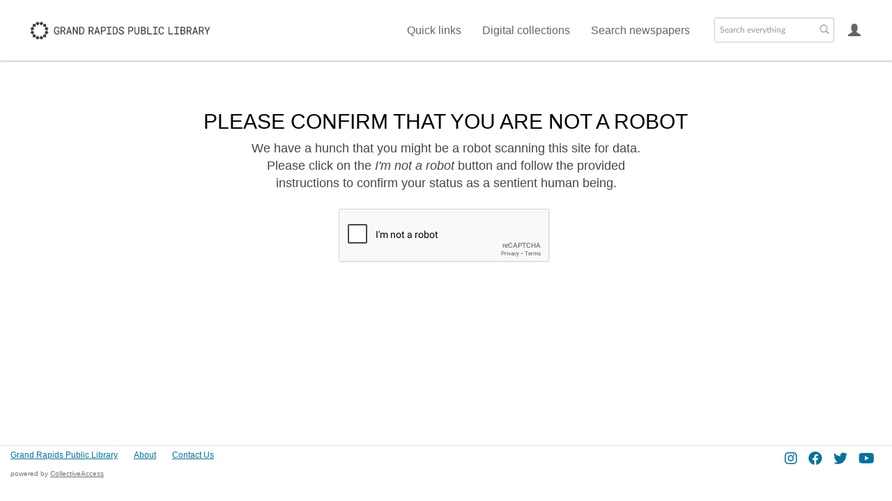

--- FILE ---
content_type: text/html; charset=utf-8
request_url: https://www.google.com/recaptcha/api2/anchor?ar=1&k=6LcWAMApAAAAAPOnOnxWDhy8Y7bbsRJoD1gVvL5D&co=aHR0cHM6Ly9kaWdpdGFsLmdycGwub3JnOjQ0Mw..&hl=en&v=TkacYOdEJbdB_JjX802TMer9&size=normal&anchor-ms=20000&execute-ms=15000&cb=g5pb59d4ih1m
body_size: 46963
content:
<!DOCTYPE HTML><html dir="ltr" lang="en"><head><meta http-equiv="Content-Type" content="text/html; charset=UTF-8">
<meta http-equiv="X-UA-Compatible" content="IE=edge">
<title>reCAPTCHA</title>
<style type="text/css">
/* cyrillic-ext */
@font-face {
  font-family: 'Roboto';
  font-style: normal;
  font-weight: 400;
  src: url(//fonts.gstatic.com/s/roboto/v18/KFOmCnqEu92Fr1Mu72xKKTU1Kvnz.woff2) format('woff2');
  unicode-range: U+0460-052F, U+1C80-1C8A, U+20B4, U+2DE0-2DFF, U+A640-A69F, U+FE2E-FE2F;
}
/* cyrillic */
@font-face {
  font-family: 'Roboto';
  font-style: normal;
  font-weight: 400;
  src: url(//fonts.gstatic.com/s/roboto/v18/KFOmCnqEu92Fr1Mu5mxKKTU1Kvnz.woff2) format('woff2');
  unicode-range: U+0301, U+0400-045F, U+0490-0491, U+04B0-04B1, U+2116;
}
/* greek-ext */
@font-face {
  font-family: 'Roboto';
  font-style: normal;
  font-weight: 400;
  src: url(//fonts.gstatic.com/s/roboto/v18/KFOmCnqEu92Fr1Mu7mxKKTU1Kvnz.woff2) format('woff2');
  unicode-range: U+1F00-1FFF;
}
/* greek */
@font-face {
  font-family: 'Roboto';
  font-style: normal;
  font-weight: 400;
  src: url(//fonts.gstatic.com/s/roboto/v18/KFOmCnqEu92Fr1Mu4WxKKTU1Kvnz.woff2) format('woff2');
  unicode-range: U+0370-0377, U+037A-037F, U+0384-038A, U+038C, U+038E-03A1, U+03A3-03FF;
}
/* vietnamese */
@font-face {
  font-family: 'Roboto';
  font-style: normal;
  font-weight: 400;
  src: url(//fonts.gstatic.com/s/roboto/v18/KFOmCnqEu92Fr1Mu7WxKKTU1Kvnz.woff2) format('woff2');
  unicode-range: U+0102-0103, U+0110-0111, U+0128-0129, U+0168-0169, U+01A0-01A1, U+01AF-01B0, U+0300-0301, U+0303-0304, U+0308-0309, U+0323, U+0329, U+1EA0-1EF9, U+20AB;
}
/* latin-ext */
@font-face {
  font-family: 'Roboto';
  font-style: normal;
  font-weight: 400;
  src: url(//fonts.gstatic.com/s/roboto/v18/KFOmCnqEu92Fr1Mu7GxKKTU1Kvnz.woff2) format('woff2');
  unicode-range: U+0100-02BA, U+02BD-02C5, U+02C7-02CC, U+02CE-02D7, U+02DD-02FF, U+0304, U+0308, U+0329, U+1D00-1DBF, U+1E00-1E9F, U+1EF2-1EFF, U+2020, U+20A0-20AB, U+20AD-20C0, U+2113, U+2C60-2C7F, U+A720-A7FF;
}
/* latin */
@font-face {
  font-family: 'Roboto';
  font-style: normal;
  font-weight: 400;
  src: url(//fonts.gstatic.com/s/roboto/v18/KFOmCnqEu92Fr1Mu4mxKKTU1Kg.woff2) format('woff2');
  unicode-range: U+0000-00FF, U+0131, U+0152-0153, U+02BB-02BC, U+02C6, U+02DA, U+02DC, U+0304, U+0308, U+0329, U+2000-206F, U+20AC, U+2122, U+2191, U+2193, U+2212, U+2215, U+FEFF, U+FFFD;
}
/* cyrillic-ext */
@font-face {
  font-family: 'Roboto';
  font-style: normal;
  font-weight: 500;
  src: url(//fonts.gstatic.com/s/roboto/v18/KFOlCnqEu92Fr1MmEU9fCRc4AMP6lbBP.woff2) format('woff2');
  unicode-range: U+0460-052F, U+1C80-1C8A, U+20B4, U+2DE0-2DFF, U+A640-A69F, U+FE2E-FE2F;
}
/* cyrillic */
@font-face {
  font-family: 'Roboto';
  font-style: normal;
  font-weight: 500;
  src: url(//fonts.gstatic.com/s/roboto/v18/KFOlCnqEu92Fr1MmEU9fABc4AMP6lbBP.woff2) format('woff2');
  unicode-range: U+0301, U+0400-045F, U+0490-0491, U+04B0-04B1, U+2116;
}
/* greek-ext */
@font-face {
  font-family: 'Roboto';
  font-style: normal;
  font-weight: 500;
  src: url(//fonts.gstatic.com/s/roboto/v18/KFOlCnqEu92Fr1MmEU9fCBc4AMP6lbBP.woff2) format('woff2');
  unicode-range: U+1F00-1FFF;
}
/* greek */
@font-face {
  font-family: 'Roboto';
  font-style: normal;
  font-weight: 500;
  src: url(//fonts.gstatic.com/s/roboto/v18/KFOlCnqEu92Fr1MmEU9fBxc4AMP6lbBP.woff2) format('woff2');
  unicode-range: U+0370-0377, U+037A-037F, U+0384-038A, U+038C, U+038E-03A1, U+03A3-03FF;
}
/* vietnamese */
@font-face {
  font-family: 'Roboto';
  font-style: normal;
  font-weight: 500;
  src: url(//fonts.gstatic.com/s/roboto/v18/KFOlCnqEu92Fr1MmEU9fCxc4AMP6lbBP.woff2) format('woff2');
  unicode-range: U+0102-0103, U+0110-0111, U+0128-0129, U+0168-0169, U+01A0-01A1, U+01AF-01B0, U+0300-0301, U+0303-0304, U+0308-0309, U+0323, U+0329, U+1EA0-1EF9, U+20AB;
}
/* latin-ext */
@font-face {
  font-family: 'Roboto';
  font-style: normal;
  font-weight: 500;
  src: url(//fonts.gstatic.com/s/roboto/v18/KFOlCnqEu92Fr1MmEU9fChc4AMP6lbBP.woff2) format('woff2');
  unicode-range: U+0100-02BA, U+02BD-02C5, U+02C7-02CC, U+02CE-02D7, U+02DD-02FF, U+0304, U+0308, U+0329, U+1D00-1DBF, U+1E00-1E9F, U+1EF2-1EFF, U+2020, U+20A0-20AB, U+20AD-20C0, U+2113, U+2C60-2C7F, U+A720-A7FF;
}
/* latin */
@font-face {
  font-family: 'Roboto';
  font-style: normal;
  font-weight: 500;
  src: url(//fonts.gstatic.com/s/roboto/v18/KFOlCnqEu92Fr1MmEU9fBBc4AMP6lQ.woff2) format('woff2');
  unicode-range: U+0000-00FF, U+0131, U+0152-0153, U+02BB-02BC, U+02C6, U+02DA, U+02DC, U+0304, U+0308, U+0329, U+2000-206F, U+20AC, U+2122, U+2191, U+2193, U+2212, U+2215, U+FEFF, U+FFFD;
}
/* cyrillic-ext */
@font-face {
  font-family: 'Roboto';
  font-style: normal;
  font-weight: 900;
  src: url(//fonts.gstatic.com/s/roboto/v18/KFOlCnqEu92Fr1MmYUtfCRc4AMP6lbBP.woff2) format('woff2');
  unicode-range: U+0460-052F, U+1C80-1C8A, U+20B4, U+2DE0-2DFF, U+A640-A69F, U+FE2E-FE2F;
}
/* cyrillic */
@font-face {
  font-family: 'Roboto';
  font-style: normal;
  font-weight: 900;
  src: url(//fonts.gstatic.com/s/roboto/v18/KFOlCnqEu92Fr1MmYUtfABc4AMP6lbBP.woff2) format('woff2');
  unicode-range: U+0301, U+0400-045F, U+0490-0491, U+04B0-04B1, U+2116;
}
/* greek-ext */
@font-face {
  font-family: 'Roboto';
  font-style: normal;
  font-weight: 900;
  src: url(//fonts.gstatic.com/s/roboto/v18/KFOlCnqEu92Fr1MmYUtfCBc4AMP6lbBP.woff2) format('woff2');
  unicode-range: U+1F00-1FFF;
}
/* greek */
@font-face {
  font-family: 'Roboto';
  font-style: normal;
  font-weight: 900;
  src: url(//fonts.gstatic.com/s/roboto/v18/KFOlCnqEu92Fr1MmYUtfBxc4AMP6lbBP.woff2) format('woff2');
  unicode-range: U+0370-0377, U+037A-037F, U+0384-038A, U+038C, U+038E-03A1, U+03A3-03FF;
}
/* vietnamese */
@font-face {
  font-family: 'Roboto';
  font-style: normal;
  font-weight: 900;
  src: url(//fonts.gstatic.com/s/roboto/v18/KFOlCnqEu92Fr1MmYUtfCxc4AMP6lbBP.woff2) format('woff2');
  unicode-range: U+0102-0103, U+0110-0111, U+0128-0129, U+0168-0169, U+01A0-01A1, U+01AF-01B0, U+0300-0301, U+0303-0304, U+0308-0309, U+0323, U+0329, U+1EA0-1EF9, U+20AB;
}
/* latin-ext */
@font-face {
  font-family: 'Roboto';
  font-style: normal;
  font-weight: 900;
  src: url(//fonts.gstatic.com/s/roboto/v18/KFOlCnqEu92Fr1MmYUtfChc4AMP6lbBP.woff2) format('woff2');
  unicode-range: U+0100-02BA, U+02BD-02C5, U+02C7-02CC, U+02CE-02D7, U+02DD-02FF, U+0304, U+0308, U+0329, U+1D00-1DBF, U+1E00-1E9F, U+1EF2-1EFF, U+2020, U+20A0-20AB, U+20AD-20C0, U+2113, U+2C60-2C7F, U+A720-A7FF;
}
/* latin */
@font-face {
  font-family: 'Roboto';
  font-style: normal;
  font-weight: 900;
  src: url(//fonts.gstatic.com/s/roboto/v18/KFOlCnqEu92Fr1MmYUtfBBc4AMP6lQ.woff2) format('woff2');
  unicode-range: U+0000-00FF, U+0131, U+0152-0153, U+02BB-02BC, U+02C6, U+02DA, U+02DC, U+0304, U+0308, U+0329, U+2000-206F, U+20AC, U+2122, U+2191, U+2193, U+2212, U+2215, U+FEFF, U+FFFD;
}

</style>
<link rel="stylesheet" type="text/css" href="https://www.gstatic.com/recaptcha/releases/TkacYOdEJbdB_JjX802TMer9/styles__ltr.css">
<script nonce="DsoVQq3nhMLroaxIV7pOeA" type="text/javascript">window['__recaptcha_api'] = 'https://www.google.com/recaptcha/api2/';</script>
<script type="text/javascript" src="https://www.gstatic.com/recaptcha/releases/TkacYOdEJbdB_JjX802TMer9/recaptcha__en.js" nonce="DsoVQq3nhMLroaxIV7pOeA">
      
    </script></head>
<body><div id="rc-anchor-alert" class="rc-anchor-alert"></div>
<input type="hidden" id="recaptcha-token" value="[base64]">
<script type="text/javascript" nonce="DsoVQq3nhMLroaxIV7pOeA">
      recaptcha.anchor.Main.init("[\x22ainput\x22,[\x22bgdata\x22,\x22\x22,\[base64]/[base64]/[base64]/[base64]/[base64]/[base64]/YVtXKytdPVU6KFU8MjA0OD9hW1crK109VT4+NnwxOTI6KChVJjY0NTEyKT09NTUyOTYmJmIrMTxSLmxlbmd0aCYmKFIuY2hhckNvZGVBdChiKzEpJjY0NTEyKT09NTYzMjA/[base64]/[base64]/Ui5EW1ddLmNvbmNhdChiKTpSLkRbV109U3UoYixSKTtlbHNle2lmKFIuRmUmJlchPTIxMilyZXR1cm47Vz09NjZ8fFc9PTI0Nnx8Vz09MzQ5fHxXPT0zNzJ8fFc9PTQ0MHx8Vz09MTE5fHxXPT0yMjZ8fFc9PTUxMXx8Vz09MzkzfHxXPT0yNTE/[base64]/[base64]/[base64]/[base64]/[base64]\x22,\[base64]\\u003d\\u003d\x22,\x22D8OWwo3DjMOfwrTCmnbCtsKnejYcwrnDqGVaLMOqwopjwpvCo8O8w6tiw5dhwr/ChVRDTx/[base64]/CmsKGw6pBwpbDkibDqsOLV8O1KcOQJk1obmg1w64pYnbCgMKvXEsyw5TDo19rWMO9TGXDlhzDmWkzKsOSLzLDksO4wojCgnkzwp3DnwR/[base64]/DvsKXw5jDr8K1w4lNwoHCtcOFbcOWKsO+w6t2wrM5woI2EGXDtMOKd8Ogw7MWw71iwqY9NSV5w7paw6NAGcONCnlAwqjDu8OOw4jDocK1TTjDviXDlDHDg1PCmMKbJsOQAzXDi8OKNMKrw65yIRrDnVLDhiPCtQIXwr7CrDk/wp/Ct8KOwp5gwrp9CU3DsMKawpAIAnwnW8K4wrvDmsK6OMOFIMKzwoAwFMOrw5PDuMKbJgR5w67Crj1DeBNgw6vCv8ObDMOjRwfClFtfwpJSNnPCn8Oiw59EQSBNNMO4woodXsKbMsKIwqZ4w4RVXjnCnlp/wpLCtcK5Fko/w7YFwr8uRMKHw63CinnDuMOAZ8Oqwr3CqAd6DQnDk8Omwr/[base64]/dB3Cr8Kgwo8Dwp4GZ8OrGcKjKDZXDMOdwqhCwp1bw57CvcOdccOKCHLDlMO3NcKxwoXCvSRZw5LDoVLCqT/Cv8Oww6vDjMONwp83w4kjFQE5wp8/dDtnwqfDsMObCMKLw5vChcKQw58GAMKMDjh6w5svLcK8w58gw4VMV8Kkw6ZWw4gZworChsOYGw3Dlh/ChcOaw4XCgm1oJsOcw6/DvBcVCHjDkVENw6AwIMOvw6lGZn/[base64]/[base64]/[base64]/w5bDqcKvw63DlC9LQWTCscOfXB4OecK1ASnCm3nCmMOBaXbCixQfY3jCoTrCssO5woLDgMKHBGjCjyo1wr3DuSs0wofCksKDwoRNwozDsAtWcSnDgsOTw4FOOsOAwoTDkVDDisO8UjrCvmNXwo/ClMK9wp0fwpAyIcK/IEVpfMKnwokrXMOnZMOzwoDCocOBw4zDkDpgA8KlasKVdR/CjEZBwqsYwqA9bMOJwp7CuQLChUJ6Z8K8Y8Kbwo4tF3YvCg86c8KxwqXCtgvDv8KCwrnCmCYtNw0aYy5Rw5Ahw6LCnlJZwoTDgxbCgHbDi8OsLMOBPsKxwot8ZQ/[base64]/[base64]/DisKPwpvDlyJSN3dac8KtBXrDosKsw5BcWsKmP0BTOsOiScKEwqluBkQZdsOOZljDvAXCisKmwpjClsOzPsOGwrA2w5XDgsK0MSfCisKIesORXTxKSMO+EmnDsxgBw7HDlS3DlFnCiyDDlBrDkGM4wpjDiBnDv8OSPWExK8KawqZcw7QNw5vDgD8VwqR7CcKPdy/Ds8K+N8O9TEXCqWzDvU8uRDwBH8KfaMOmw7BDw5lzQ8K4wp7Cj2NcHQnDjMOnw5NlIsKRESXDh8KKwqvCjcKww6wYwrNlGElPEATCmhrCgz3DvizCq8KHWsORb8O/Bn3DicO2awXDqSt0WmfCosKnFsOmwohRFVM+FcO+Y8KtwqErVcKcwqLDp0YxQQrCsxpTwrsSwq3CqE3DiTVWw4xRwpnDk3DCn8K4DcKmwo3CjgxswrHDtHZGV8KhI2Iowq4KwoEEw48AwrZobcKxLcOgVsOuTcOXLMOCw4HCrU/ConDCjMKYw4PDhcKTbmrDpjsuwrTDk8O4wpnCisOUEgJkwqoHwrrDrRosBsOdw6jDmRAzwrBew7FwacO2wr/[base64]/SMOFGhXCkAoaw4HCo8KKw4bDlsKKw4oSTcOAJmLDv8Oww6YYwrXDuRXDvMOkQ8ODBMKZXsKNRHxQw49DX8OHK3TDk8OBeAzCkWLDn206a8OZwrIuwrpJw4V0w7pmw41Ow5FHInwlwp1bw4JkaWzDsMKgI8KJW8KGEsOPYMKEfHrDlgU/w55gSQfCk8OBK2BOZsKVQCzChMO/R8Ouwq/DjMKLQg/Di8KSRDvCjcKiw7LCrMOEwrdlY8KRwrguIwbChnTCsEbCpMONe8KxIMOldEpEwq7CjANrwpbCuy5Qa8Ojw488H1kpwp/DscOFAsKzMAoycVLCjsOswotDw4DDqTXClXrDhF/[base64]/KsOuGsODw4Qbw7XCvMO/[base64]/wpnCm8K5wpPCqXYTwqUCwpJXHsO4wpXCkTvDlH/Co8OuAsKcwobCtsO7O8OgwqzCgcOJwowyw6MRcU3DsMKzSQ1YwrXCvMOjwqzDgcKqwqF3wqHDjMOYwrkBwr/Ct8OowpzCvsOsdg8oSCjCm8OhNsK6QQPDiS4eMHvCiQtrw57CsXHClMOLwp8HwpskZH5JVsKJw7wtCXtEworCp2s+w6bDgsOZKCB9wr5nw5TDtsOLAcOUw6XDjmkMw4vDgcOaKV/Cj8Oyw47CmjonC2xww5JVLMKUBRvCgXvCs8KoPcKsO8OOwp7DsQ7CtcOESsKJwrbDn8KWfsOgwpRjw5bDnAtcUMKgwqpQYgXCs3/CkMKzwqrDpsKnwqdCwpTCpHJHEcOvw7hywoRtw7N4w6rChMKoKsKPwrnDn8KgV30KZizDhmVvJ8KCw7oPWmY9JRvDoUnDs8OJw6QdM8KHw5YRZMO8w5DDqcKuc8KRwptMwq5bwq3CrGfCsA7DkcOcKcKSS8KrwpTDn2JDc1E9wo/[base64]/Cq8OCESTCig1/wp/DqsO7ccKXw6Bhw4zDu8ObBTxsE8Oew5vCqcO+QAo+WMO0wo5jw6DDgnXChMK5woBeVcKpWcO/GsK+w6zCvcO1bG5Rw5USw5gPwoLCq1/[base64]/wozDj0IpOsOgR8OtLgEGQ8K4wqTDnkVsTXbCkSVbR2YFJyXCvSbDlQvDlznCuMK6NcOBT8K2T8KIM8Orf1McLBNye8K2Emccw63Cs8OaY8KZwoBrw7U7w7/DmcOlwpowwp3DhGbDmMOSKcKmwr5THwsXHRzCuigmOxXDhiDCumkkwq9Cw53CoxQRTsOMOsOjXsK0w6/CkVNcNxzCiMONwrVvw6IBwr3CnMKFwoZGSQsKPMKxJ8K7wplHwp1YwoVaF8KOwo98wqh0wp9YwrjDkMOjesK8WCNAwp/Cr8KIBcK1fDrCiMK/w6HCqMKOw6cbUsKJw4nCpnvDpsOqw5nDgsOWHMOLwpXDqcK7LMKFwprCpMO7dsOYw6ozLcKTw4nCv8K1QcKBEsKqMHDDmV06wo12wqnCkcObEsKRwrbCql4Hw6HDocKHwpZ0Oy7CqsOzLsK9w6zCrCrCkx0dw4Zxw6YCwoxEPQXDl3MSwrjDtsK8ccKcHF7Dg8KuwqE/w5fDoCQZwrp7PxHClH3CgR1pwo8Dwpdfw4ddMCbClsKhwrA/ThZ6YngQfHJMbsOiUSkgw7pUw5HCicOywqJiMnF+w6kZZgJewpTCocOGeFfCqXVfEMKwY2ltc8OnwonDgsOswokoJsKtLVQSCMKkR8Kcw5k0fcOYeX/CicOewqHCl8OhZMKrawjCmMKYw7XDvGbDpMKIw4siw6FVwovDrMKpw6svAjAIGcKhw5MYw6HCligAwq4ifcO3w7AdwoQBOsOXccKww53DvMOcQMKMwqgpw57DkMKhIDVYLMKRBCrCi8K2wq11w4QPwrEjwrbCpMObSsKSw7jCn8K/[base64]/XE7DuMOCw5pQwoNrUsKww7PCq2nDmsO2w60DwoHCjlTDlhlgbD/CrnMlVsKuMcKwfcOARMOaOMORaFrDuMKoE8Odw7PDvMK2LsKGw4NMKy7CpX3DoQ7CqsOow40LMlHClBrCknhXw4kFw6xTw7EAaUZSwrsdC8OOw5t/woptJ3PCusOuw5/[base64]/[base64]/DsCPCm8OHw6HCuMOjcMOxa8OYwp9qbcKOEsODw5YPZiXDjzvChcOVw6vDqGAQOMKvw404TH4qW3kFw6jCtVvCimVzKErDqgHDncKQw7DChsOQw4DCljtYwqvClQLDt8O+w4PCvVlHw55uFMO6w7DCv1kSwpfDlMKUw7lAw4TDuW7DqA7Cqm/DhcKcwofDrC/Cl8KMQcO8Gz3CtcOLHsKEHn0LWMKCXcKWw7bDisKJKMKZwqXDvsO4WcKFw50gw6nDlsKSw6NVKmDCjMOdw5BQXsOhZnbDtsOyViXCqBEFdMOoBErDmh4KJcOVE8OrU8KLAnUGRE8Qw7/DqgEZwptKccOCwpDCuMKyw75Ew4w6wp7Cn8OmecKew6w1N1/Dj8OrfcKFwqsZwo1Fw6LDoMKzwqI9wr/Dj8Kmw4lEw6HDnMK3wrbCqsKzw6ZTNwDDosOKHMKmwp/Dgllgwp3DjlZnw4wqw7UlBsKew4Qlw7R3w5HCkCFAwo7DhsOQaXnDjzYPNxwFw7BIa8Klbg4Fw6EGw77DpMONF8KYBMOdSwPDgcKWRS3CgMKeJykdRsOmwo3Dv3/DkDZkIcKVRH/CucKIeTE6asO4w7zDnMOTIBNeworDgzvDhMKbwobDksOXw64/wqTClhkmwrB9wqptw6UfaSnCs8KxwrsowqUmKBxQw5ZeH8Oxw43DqyJgFcOFdcK7FsK8wrzDjMOVLMOlccKuw4jCpCjCqFHCvSTCn8K7wqfCisKwPF/[base64]/OAs1RB12XTd4EcOlYmzDujLDkmEhwp/DsXpdwph+wpnCqzjDowt4VkPDmMO6HnjDunQBwpzDohDCicOBcsKCKDxVw5vDsG/CvmRwwrfCr8OVA8ORLMOoworDh8ORaE9rGmnChcOKHxrDm8KfEcKEd8KybxnCohpVw5HDmC3Cu2bDpX46wqvDlsOewrbDqUBKYsKAw68FchlcwqBxwr47XsOzw4Enw4kuEHZZwr5UfMKaw4vDncOCwrQ/KcOMw6zDsMO1wpwYOzPChcKeTcK9TD/DkiEDwonDkD/CpABfwpLCisKBF8KOBXzCjcKGwqMnBsOAw4fDsCgUwokbNsOIU8Ogw5/[base64]/DsgLDjsO3w7R+Z1/CqVZoPUfCqcKJK0lzw77CmsO+UVZMcsKvVnfDlMKGWlbCrsKXw7R3DktcNsOuGMKLGBdKbGvDki/CjHshw6/DlcKTwoMYVhzCp05HCMK5woDCqBTCg2nCnsODXsKhwqgSNMKJKGpjw6x8X8OkKR5/wp7DvnIDQ2hAw4HDp009wqcNw6IBJHENTMKpw4Ziw4BJTMKsw4AZAMKTA8K7MQTDt8OsPQxMwrnCusOjcDI9Hi7Du8ODw6VlFxwdw5Y2woLDtsKgMcOYw6YqwprDgX/ClMKywqLDosKiUcOpU8Kgw7LDhMKlFcKzTMKPwrnDpwfDp3jCnhJVFyHDkcOcwrnCjCvCscOVwpRlw6vCilUtw7fDpxUdfsKncVrDtlnDnQHDnzjCicKKw585T8KJN8O7D8KNPMOfw4HCqsKWw5JIw7hmw5pBfmjCnnfCgsKJYcOvw5QLw6fDhV/DjsOGCjU2PMOvBMKzIU7Cl8OPKSIKNcO7wq1DEkrDimZIwp85fsKzPn8Ew4DDl1rDl8O7woZgDsOZwrTCii0Mw4daccO/BBrCr1XDgG82ZRnCkcOvw7zDjTgFZGIwCcKKwr0wwqZDw6LCtkY7PyPClxHDr8ONTi3DrsO0woUNw5ICwowow5pxQsK8N2RBYsK/wqLCr0dBw5HDtsOzw6IyN8OHe8O6w64tw77ClwfCrMOxw4XChcKBw4xww7HDi8OiXEJgwozCo8Kdw55vDMKWEnpBw7o6MWHDnsOPwpNtZsOqKS9/w5LDvkM5bjBKBsOVw6fDpFdYwr42ccKAfcOgwr3CnB7CqT7CqsK8XMOrRWrCicKOwr3CjHEgwrRIw6UjIMKLwrEeVErCiW4fDiRPT8KDwpvDtSZrDUUQwq7CicK3U8OSwojDvH/Di1/Cl8OLwoolXDRbw409GsK9AcOPw5DDt3gvcMKvwoNlRMOKworDjDrDhXLCj1orf8OWw4Auwp97wqx9NHfDpcOoElM+CcObeGY3wrwvFHTDi8KCwq8dd8OhwrUVwqDDq8KZw6g3w5XCqR/Cl8OTwpE0w5DDusKCwpBOwpEkX8KaZMKkSWMOwpHDrsOow4fDlknCmDAAwpPCkkEyK8KeInwuw7cvwpBMHT7Dj0V/w4xzwpPCi8K7wpjCtG1KC8Ovw7fCnMKaSsK8bMOfwrclwqjChsKXRcOLSMOHUsK0SCPCjTtCw5XDhsKMw53CmwnCrcO4wrxpEHbCu2hPw41ufwjCrA7DnMOSAHNJU8K2F8KFwqjDpF9mw7nCki3DjyPDiMOcwqMVcljCvcOuQBR/wogdwrgqw5HCnMKtbChYwqTCiMKOw7g/[base64]/[base64]/DosO/w4rCo3LCvcKNHMKkwr7Cl8KuXSXDrcKbwr/ClhzDrlo8w4jDlCc5w5sYbRPDkMOEwofDnxTCl1XDgMONwrB/w6tJwrQwwppdwrjDlSgcNsOnVMK/w7zCkC1ew6Rfwq94csO3wrDDjQHCgcKfQsOmI8KMwpjDt3LDrQ9Jwq/CmsOPw4IOwqd3w4TCtsO4RjvDrxV+JEzCjxXCjjjCtTJqFhLCrMKHNRF7wqrCiEDDoMOxKMKxCHFRVsOpfsK5woTCk0rCjcK5NsO/w6LCp8KPw7F3JVnCjMKEw7FKw4zDnMOnDsKLX8K/wr/DrMKrwrQYZsOeYcKgdcOqw7wdwo5aRBt9ZSnDlMKQK3/CvcOCw45wwrbDp8O1SWXDhHZywrrCmAc8NX4kLcKiWMKUQm5bw5XDqHlLw4LCjjYFB8KddFTDuMOkwowGwpxUwo8jw67CqcKdwq/Dj0nCg1JNw79rQMOvHGrCucOBHcO3XEzDp1pBw43Cmj/Cj8O5w4XCiGVtID7CscKWw4hDcsKpwrkcw5vCrW3Chw87w4UHw6ItwoPDviRSw64OOcKgRBhIciDDgsOpTgPCvsObwpx9wqNLw5/[base64]/woPDm8K6w413wq8jFyJkw4UsDSzCsMKYwoMKwrTCvh0/[base64]/[base64]/[base64]/McOcbyvCuCHCk0ICW1AnYsObw5PDl8K1X8Kqw64tI8KxHsK/wpgpwoZLQMOew4QowqrCpEUwdWQawrPCmWHDusK2EWfCpcKIwpErwojDrSvCnhwZw6YYHcKZwpAnwpckBDXCkcKLw6sCw6XDujvCmSlCJlDCtcOuNQNxwpwCw7IpZxTDiE7DhsKfw4R/w4TDqxtgw5skwrRQGGbCp8KBw5okwqcJwpZ2w61Bw55CwqsASi8UwpzCgS3DvcKbw5zDihImEcKKworDh8O7E3lLGBTCkMOAOSnCosKoM8OewqzDugRgOcOmwos/[base64]/CusOQwo4ET0TChXzCgVDDhjsiw7V7wofDh8KIwpfCq8Oyw47CpHPDnMKrE03DusODK8KdwpojHsKKc8OQw5Avw6g9dRbDl07DrGskccKvF2PDgjzCu3ciVzV3wqcpw4tLwpE/w4LDpmfDvMKJw6UDUMKmD2DCpCknwq/DlMOadGl7TsO9BcOoZ3HDksKpPTdxw7sRFMKgS8KEFFpnN8ONw63DomBowr98wpfDkSXCoxrCowYkXWnCjcOKwrfCicKFSETDg8O/ZVRqFl56wojCksKSO8OyED7CnMK3R1JcBywDw6FKQcKGwqPDgsKBwoU4AsONPkVLwp/CnSIEbMKXwpzCqG8Kdylaw5XDjsO7EsOLw6/DpFdjJMOFT3DCsgvConpZwrQsTsOoAcOTwrzCumTDoksyT8O8wq48M8OMw77DisOPwqhFJj4LwoLDtcKSeStHUzPCqT8cKcOgfcKBO39gw7/Doy/DksKKUcOlcMKXOsONSsK8JcOLwq5Sw5ZHIALDgiMXMiPDoirDpQIpwq8jCT1SWCEcMFTDrcKXQsKJN8K/w7fDlxrCjz7DmsOFwoHDu1JLw6vCgcOhw7klJcKZW8K/wrbCvhDDsA/DnykHZ8KqTF7DpBdRF8KZw58nw55CTcK1Zjcew5TCoDtqQiMdw5zDgMKSJSzCkcOewobDicOZw7QcGgRwwpLCpsOhw4RfIMKow5bDk8KCD8KLw5DCuMK0wovCgk08HsK0wp15w5pIJ8KrwqvCssKkFATCu8OnUw/CgMKARhrCm8Kwwo3ChjLDoAfCiMO2woVYw4PChMO6JUXDrjXCiVDDqcObwobDsz3DgmNRw6AQc8OYZMKhwrvDhRTCuxXCuA7CiQh9KnM1wpsgwp/ChSc4b8OTD8OkwpZUYTtRwrsxWiXDnRHDucKPwrjCkcKQwq4vwpRFw4wVXsOGwqYRwoLDmcKvw7k9w5fClcKaXsO5V8OFIsOEMHMHwrcFw7dfM8Obw4EOeAfChsKZNsKUbTbCq8K/w4/DoiHDrsKUw7QMw4kfwr4zwoXCjgEZfcKUT0MkCMKfw7JuFEYGwoTCjQrCiCcQw4rDmUvCrEnCuUlAw6cIwqbDoH9ZdT/DtkDCt8KPw51Zw6B1G8K8w6fDo13DmsKOwphBw6TCkMOVw4jCm3rDqMKKw78eUsOsRwXClsOjwppTbWV1w6YFRsOSwoPCqlLDqMOPw4HCviDCvcOcV1bDtWLCmG/CsxlOb8OKOMKPecOXDsK/[base64]/w6hrwoV8w4jCnRxvAMOEw6obB8OawpTDhTw+w4vDlW/[base64]/BwbDn8KxCkXDqcK1UkzDgxrDmcOQMw/CvCvDjsKBwqFec8OuBn17w59jwpDCpcKfw6ZuGShow6TDrMKqP8ORwrLDvcOww71lwpQVPRRrCS3DpMKUU0jDgcO1wojCp37ChyjDu8KfDcKnwpJQw7TCmCtuNzBVw4LClzHCm8Kyw4fDlTcXwpEqwqJcYMOrw5HDqcOPCsKzwpgkw4Rkw4AjbGVeFi/Cvl7DhUjDg8O3MMKxGCQow4tuOsOLfwxFw4zDiMK2YmLCi8KnGFNFZ8K7a8OZaW3DrHpLwpo0Ly/DjwASSkjCoMKdT8Oow5LDuAhyw7Ufw7cqwpPDny0twqTDuMOIw75fwqTCsMKHwrUlC8ObwqTDnGICXMKQb8OuWhI5w4RwbS/DhcKYasK/w4c1WsOXQ0TDjkDDt8KjwoHChMKNwph7OsK0cMKmwo7DlsKxw7Bhw4bDnxbCrcK5wqYsUzxTFzgywqTCj8KvasObVcKHARfCiQrCosKYwr1WwqYKXsKvTBVxwrrCkcKRXSt3VSDDlsKNBlnDiEZQYMO6BMKufwM4wo/Dj8Oewq/DvzcdQsOtw4/Ch8Kxw5cNw5xIw5hywrjDvsKUW8OmGMO8w78KwrNoAMK/dkkvw5XCvWcQw6PCmB8dwrPDjEPCvVQew57CgcO4w4d1aC3DpsOqwo8AKsO7YMK4w4g+NcOZAWUgcVHDrMKSRcO+IcO2NChvUMOlKMKnTFZVFyzDqsK0w4lgRsOlcVQPGmt0w7jCncOmWn/DlnfDtDfDmRPCssK1w5YJLMOQwpfCtDXCm8O2Fy7Donc0YQoJYsKhdcKgdCLDpQ9+w40CLQDDo8K/[base64]/DsD1YfXodw4hIworDlcKUwqPDmQ1pwrVBwq0QOFoHwo3Dk8OHAcOSWcOtRsKtdjBFwqFQw6vDs2TDuSbCtWoeJsKvwqFqVcKZwodywqzDpXPDoW8pwq/[base64]/Dk3kdwoDDimjCi8OdaUnDs8K4esOOZMKdwpzDgsKVJnoTw63DgwhFHMKJwqoPVzjDiTUew49JJVtNw6DCmGxbwq/DssO5UcK0wqbCnSvDpiYww57Dln5eWBBmMlfDoj17LMOycALDmMO4wpFNYitkwpIJwrskUX7CgsKcf3FgFmk7wqvCucOpECnCnGbDlmsWYMOGU8OiwpEWwojCosOxw6HDg8OVw6U+MMKOwpdwacKFw6vCuR/[base64]/DpsOOLz3CgsKHYsKEFsKAVGvCh8KGwrfDssKAIRfCpkXCo0k6w43DvsKNw7HCvMKdwoRxByjDpsK5wqpdNsOJw63DoTPDo8OOwrbDpGRWccO8wqE8BcKmwqHCvFx/FHfDm3Uhw6XDvMKEw5dFeCrCjhNSwqfCuTclBl/DpEV0ScOywotOI8O+ZwRdw5TChMKow5LDpcOMw6bDom7DtcKLwrHCtGLDocO/w4nCpsOnwrIFKDLCm8KWwrvDg8KaAD84L1bDvcO7wosyQcOiUMOuw5Z0JMK6w7tFw4XDusOHw4nCnMKvwo/DnCDCkh3CmgPDssOSA8OKd8Ooa8Kuw4jDkcOWBkPChHs2woUUwpoUw47CvsOHw7pswpjCtCgtaGZ6wo09w7rCrw7CtHkgwojCuiZidm3DkG5owqHCtjXDgsO0QWZpQ8O6w6/[base64]/DhcK1wrMewojDt8KeOcOVw59Dw7tLSykzGRo2wrXDh8KfJCXDocKCE8KIM8KBGV/CoMOuwoLDhUUeUz3DpMK6UcKPwo0LZBLCtlxtwrHDmzPDqF3DgMOVQ8OgelrDhRHCkj/DrcOfw6bCgcOJwqTDqgc7wq7CscKaZMOqw6pLUcKVWsKww6lERMOOwpRCaMOYw5PCtjcKARfCrsOqTgxqw65bw7LCtMK4McKxwr9Aw4rCu8ObDlErIsK1PMOGwqPCmV/CisKKw4/DuMOTZMOYwqTDvMK5EyXCicKhCsOrwqcHDlcpI8OUw7VeB8Ktwq/[base64]/N8KKaGfCnQk0w5jCl8ORdsObw7DDlFjDpgrDjjTDiyrDqsKhw7vDp8K6w6oVwozDsR/Dh8K+KCBhw50Bw5LDj8OqwpzDnsKAwrJlwprCrsKQKU3Cn0TClFZgS8OIR8OWPUB/dyrDpkM1w5t3wrTDvUA8w5I5w7s6WU/DksKVwq3DocOidcKmOcOSeH3DhHDCnBTCq8KfKSfCrcKmNmwPwr3DojfCncKnwoXCn27CiDx+wqcaUMOUM0Qxwp4MMirCm8K6w5xjw5Q5Yy/DsXhQwpMrw4bDqWvDpcKzw6h4AyXDhGTCjMKjCMKUw5p3w7gYPcOmw7TChVLCuznDrMOYf8OhS3TDuEMpO8OxNg4fw47Cv8O/VxTCqcKew4QdXS/DqMKowq/DrsOSw79/Qn3CkA/Cu8KLPR5ODcOFMMK0w5bCscK5GFUlw5k9w5DCmsOrRcKoQMKNw6g7binDmE41RcOkw6FVw4/DscOACMKWwofDrwRjQmXDnsKhw4LCqHnDscK7fsOaB8OYRg/DhMOEwqzDscOmwrnDgMKmCgzDgz1EwpUzdsKdK8O/VifChzE6VSwSwrjCtWZdXUV/VsKWL8K6wqgBw41kT8K8HgzCjE/DkMK/En7CmCg6KsOBwpTDsH3CpMKjwrlGBT/DlcKwwoTDmAMxw7DDjnbDpsOKw6rCuDjDvlzDscKEw7FXXMO/HsK9wr08aVTDghUCb8Kvwq8Pw7fDoUPDuXvDoMOPwrnDnWXCqcKFw77CtMOTazwQEMKHw4nDqMOZUjvChWzCvcKQBCbCj8KzCcO9wqHDpmPDiMOUw4XClTdUw6Ipw6rCiMOewpPCpTVbZCzDu1vDocKIK8KLPSh6OglobcKWwpZ9wpfCjFMvwph4wrROEkpfw5wEBx/CukTDqxBFwpltw77CqsKLYMK5SSY8wqXDt8OkEx5mwoQnw60wUzvDq8Kfw7kvQsK9wqnDhiN4HcOdwq/[base64]/BhHCocKBUcKvwrfDjT5BAcOmw6jCtsKJwobCsmjCp8OqGCh/asOsRMKkFAI0cMO+Ai7CkMKDIiUew6kjXkhkwq/Cr8OQw5zDgsOzRz9twpcnwpQVw7fDsy4Dwp4tw73ChsO9RcKlw7zChFvClcKBLAdMUMKVw4jCm1RJZgnDtlTDnwdswq7DtMKfRBLDnD4SVsOzw7DDmG/CgMO+wqN/w7xgOHRzPnJ4w4XCmsKSwrJeFkPDohHDiMODw63DkybDscOaIHHDg8KOZsKaV8KVworCnybCh8KRw5/[base64]/CicOsdcKDwpDDkcOVPcOQasKww5wwwrvDnDxXO3bCix4jQADCkMK9wrfDgsO1wqjCj8OEwpjCg0pjw6XDp8KSw7nDvBFVMsOEWmoNGRXDry3DinnCtMOuC8O/akYJMMONwppIR8KMcMOtwoo4RsKlwqLDg8O6wpYwbC05VlZ9wpPDtiRZBsKsUw7DgsKZRg7ClSDClMOow5g+w7jDi8Ouwo4DcsOYw5oGworCo1nCqMOfwoIwZ8OfQRPDhsOOaBhKwrhAemzDisKNw4/Dk8OSwpgjdMKnYz4ow6ZSwolqw4LDimEFMMKiw7/DusOgw4bChMKVwoHCtBISwrjCqMOyw4phF8KdwrBlw6nDgFDCtcKewoLCk1cxw7tDwoTCsCDCu8KmwoBCScO/wpvDnsOjex3CqydcwrjClGddJMKbwqdFZH3CkcOCQDvClsKlXsKxTMKVLMOrKynCp8ObwobDjMOow77DvXdjw5ZNw7t0wrUTZ8K/wr8rBGfCr8OVfmjCqxw5PjM+TALCosKIw4TCo8OpwrvCs03DpjJ4GRvClWB/V8KGwp3Di8OlwpHCpMKtIcOBHDPDtcKhwo0ew6pqJsOHeMO/V8KdwqNNIiVqb8OdXcOUwqvDh20XHyvCpcOpOkcyUcKFIsOrAj8KIMKYwoEMw4xAKhTCkHMHw6nDi29AIWxlw5XCicO5wosXU3PDo8O7wrQ5cCB/w54iw5BaNMKIcgzCm8OQwrTCjgsPCcOIwrEAwoYeXMKzMsOZw7BEPGBdOsKSwp3CugjChRR9wq90w5HCgMKyw4ZmFWPCkjZ5w7YmwqnCrMKbYVwpwo7CmWo/[base64]/Di0IxK1rCgmXDqhNsw48Kwo/CpVM4w5HDm8KDwo0iB17Dj3HDk8O+PlzDn8OwwqkKEMOAwp7DiCE8w7FOw6PCjcOKw4kfw4ZNf2bCmit9w61VwpzDr8OxGU7Cl2seGEfCnMOuwpskwqPCnQTDqsK3w7DChcKdKFwwwotJw78nPMOjW8Kww77Cp8Ojwr/CqcONw6YaUnPCu3lsCExbw4FYOsKbwr9/wr1Cwq3DksKBQMOlWxPCtmHDgmnCgsOsbWlNw7XCjMOJDnbDg1kEw6vDqMKow6LDpHkYwqQ2Il3Co8O7wrcDwr1owpg3w7HCsDXDusKIYTrCgys+Hm7ClMOGw6/CgMOFNH9AwofDnMOjwoI7w4cWw4BBCiLDv0XChMKFwrjDjsK7wqgjw6zDgnjCpBVdw4bCm8KKdE5hw5oHw7fCkn8pT8OAVcOCWMOMVsOmwp7DtX/[base64]/QsKvdsKsw77CgV4BcsOCMGMJwqXDhj/CnMKqwqrCljTDjS0Lw7olwpLCsE8lwo7CmsK0w6rDtF/DuynDvB7CoxIqwrXDhhczH8KbBCvDgsOpX8Kfw5fCr2lKU8KIZUvCrXrDoAkawpM2wr/Ckw7DsGvDmw3CqF1kF8OCEsKgMsOKV1bDgcOwwrtpw5nDlMKZwrvCrMOow5HCrMOFwqrCusOfw4QKc3JGSDfCjsKwF2lYw5g7w7wOwp/Ch1XChMOuJnHCiQ7Cnk/Csjd/Tg3DmAkVVAEAwpcHw6c9dwvDjsOpw5DDksOZFB1Yw5dcNsKAw7cJwr9wY8Kuw5TCpjcjw59nwrXDuDRHw4hswr/[base64]/CkMONTcODwqkywphhwrY+w7jCqQjCgyFaOB4ubj/[base64]/w6NKAMKBwoggQcK4wptIH8OXLsOYf8ORLsKxwqDDpgrDiMOOeGd4PMO+woZww7zCtxFNHMOWwpA1ESXCrRw4MD4cagrDt8KZwr/[base64]/DncK7wohywq0bE8K2VsKgPBNtwqplw490w40tw75Nw4kfworDvsKHE8OyVcODwo1mGsK9csKTwo9Swp7Ct8OBw57DkkDDs8KCbRJCKsK3wpXDvcOED8OSwpTCswM3w6wow5VKw4LDnUfDmcOWR8OddsKZS8O6K8OEH8O4w5bCoF3DvcKMw47CmG/CqQ3Ch2DCgwfDn8OPwpM2NsOZNMOZBsK6w5Q+w48HwpsUw6pCw7QnwrQNKHxAD8K1w6czw6LCtikaBitHw4XCtl8Fw4Vrw4AcwpXDhMOMwqXCnTc4w4xVFcOwDMOCFsKEWMKOcRjCpyhPdCh+wqTCp8ORWMOYKg/DhsKqXsOdw4l1woLCtEHCj8O7woTCmRLCo8OLwrPDklvCi1XCu8OSw4LDq8OGOsOVOsKVw6RvFMK2woQtwqrCg8OhTcOpwrDCkUptw7/CsiQrw5sow7nCmAxwwr3DtcOXwq0FGMOnLMKgfgTDtitFZXMjCcO0f8Kew48LPRDClR/[base64]/Dm17Cn8KkccKrw4FDw4zChggRw6MewoTDvcO7cRERw7FqG8KBIcOqaDRswqjDisOLZWhYwqXCvVIOw6xFUsKcwo0jwrVsw7gVYsKGw4YXw645VgBATMOvwos9wrrCtGo1REPDpyQFworDj8Oqw4w2wq/ColFDDMKzZsKjCAwWw6Byw4vDk8OyeMK0wqxVwoMeQ8Okw7U/byw8MMKeJ8K5w5TDi8OMdcOBGXzCjylnBn4UeFVmwq7CqcOROcK3FsO7w7XDuDDCiFHCkQNrwr1Pw4nDpWJfZRBncsO1Wgd5w6XCjUHDr8Kcw6ZMwqPCisKZw5XCi8Kvw7QiwqfCrHt6w7zCrsKlw4PCr8Oyw5zDlTY/woBrwpTDlcOIwpTDtBvCnMOBw5ZhGj8tC1vDrFRLVzvDjTTDtSdUc8Kdwo3DvVrColFiEMKyw4dBJMOdBwjClMKJwr9/DcOZOCjCicO2wqLChsO8wq/CkkjCqGAWDi0tw6XCpcOkFcOMXU5bBcOcw4ZGwoDCiMKAwqbDhcKMwqfDssOKFUnCnAUJwrtSwofDksK4PEbDvTN1w7cww7rDtcKbw5/DmGsRwrHCoy1/[base64]/CoMOsLVQ/[base64]/DmMKWHWTCn3HCj8OnZjTCrCDDk8OhwpxfwqHCosOrDznDlhY/dH/CtsO/wr3DqcKJw4AGSMK5bcKbwoA7CCYaV8OxwrAawodpQmICFBc8IMOLw59HIDwECSvCoMO2E8K/woPDkHnCvcK3ZB7Drk/CqHUELcOzw7FUw5fCssKZwpsow7Ntw7EsOzw9C0spKUvCmsK2bsK1WHBlF8O6woVmccOowoZ4YcKRADhtw5VIDcOMwr/CpcOqRBp5wpE4w67CghTDtsKDw4JnHQbCk8KVw5fChjVHNMKVwojDsEPDmMKAw5Eiw4FqOgfCrsK0wo/DjVzCtMKBCsO7OSFOwoXCsRUNZBg+wox/w5HCi8OMwr7DoMOhw6/DsWTCg8KLw5kZw4U9w6RsHsKIw5nCo0bCsA3CuzV4LsKnH8K7PUkfw4cudsOawqgiwplCVcKlw4IZwrlTW8O5w6ohDsOrF8OBw6wPwpAfP8OAwoE6bAxDYH5Hw4NlJBbCu0gKw7rCvV3DuMOBXB/DosOXwoXDuMOKw4cewoBNeQ88LXFUMsOmw7tnaFcUwqNlW8KgwovDmcOpaTDDssKZw6xdFg7CrTwwwpJmw4YePcKBw4XCmQkIS8Opw642w7rDvR/[base64]/DvzbCscOxwrRMwqhGwozCu3vCkhRdUGBYJsK4w6PCh8OGw7JATGsNw40EAC3DhDA1dn8Vw69yw5YGKsKnOcKsBXbCtcKeScKPH8KtTF3Dq2pHCjYOwrFSwoMpEXY5Mxk5wrjCvMO9EsKTw4/ClcOvLcKww7DCp28HVsKew6ASwqhya2rDv1fCocKhwqnCnsKGwqHDu1dyw4bDgGFxwrksZnpORMKoc8KWHMOBwofCuMKJwp/CkMKXLwQywrdtUMOtw6zCk3klYsKYSsKgRMOSw4vCm8Oxw7DDsHgvUsKzLcKWfkwkwpzCjMO7A8K3YMKPQ2ohw6/CunMIJQY6wrnCmQ7DhMKpw7HDlVbClsOvIB7CisO9FMO5woHCvlNLbcKIAcOmQMKaOsO4wqnCsXHCpcKQUyYWwpBXWMOIHV5AN8KrLcKmw6zDt8KowpTDgMO5CsKaRiRsw7rCkMKrw5d+wpbDn3fCjsOpwrHCqU3CsTbDq0p7w7fCsBZRw7vCpE/DgFJnw7TDoWHDusKLZV/[base64]/CnQ48wr9FwrzCpmVeH1gUBSUnworDvh7Do8OhVkHCn8OcVUdFwr0gwrRRwoF9wqrDv1wKw5/Dlx/Cg8K9fmTCtjpXworDkGkyOlvCumUvc8KWMlbCgyIWw5TDsMKhwqkTc3vCil4SYcKzFsOzwoLCggnCoXzDrMOoQ8OPwpTCmMOrw7N0GAfDvsKBR8Kmw6JEBMOEw4kWwrrCmsOEFMK1w5UVw58EZsO+Wh/Cq8K0wqFOw4/CuMKaw5fDm8O5ORHDhMONEQ/CvBTCh2TCl8KFw5Mve8KrfGVYbytXN1MRw47CvAksw5rDsEPDg8Knw5wsw6rClC00Nz3Cu2M3SBDDnioaw4ckFDDCv8OLwqrCtitQw5Nrw6bChcKxwo3Ctl/DtsOLwqYiwoXCpMO4VcKmKhIGw4sxH8OiJcKWRgBbcMKiwojCsBTDhWdbw5pONMKaw57DhMORwr1zG8OLw4/DkgHCiW4JADY7wrkkCnPCvsO+w49WKWteVFFewp1kw4gOCcKLLSpXwp4Tw6IofTnDp8K7wr0+w53DnXtZHcOHe0I8XMO2w4vCuMK/[base64]/wq8ewrPDjXdAb8OmbcK1RMO5w5TDmmZHN8OzwqPCs8Omw4nCk8Ovwo3DuHx+wrg/ClTCmMKyw6hLIcOrQmdNwpAjZ8OSwpPCkyE5wr7CuiPDsMO5w7RTOHfDhsOvwqM+GSzDlMOgWcORUsOvwoBWwq03dDHDh8K+fcOmFsOgbz3DpUBrw5DCrcOlTFnCu3fDkTFZw47Dhw0lO8K9J8KOwprDjV4kwpjClFjDo1DDukbDr2rDogXChcKYw4oNUcKPIVzDri/DosK+V8OPD0zDrXnDvXDCqiLDncOSDQA2wq51w6rCvsO7w6bDhD7DusOZw7PDlcO2WCrCvSfDkMOsO8KabsOPWMKLYcKMw6vDhMOcw5NYZRnCvz/DvsOiQsKXwq3CiMOSGngGXMOkw613cBo0wqNkBU/CicOmPcKhwoAXbMKqw48qw4rDicK5w6/Dj8Ozwo/Ci8KTRmDCii8FworDo0bCkl3CvsOhD8OowoItO8KWw4ooQ8ORwpMud1AjwotQwoPCjsO/[base64]/CtsKBwrgZw7nCmMKJF8K2aMKtR0LDr8OoJMKLwp4UWgJgw7jCg8KEOkdmL8Oxw4oDwrnCkMOXNsOmw6w2w5syPEpRwoVQw79jDARAw4hzwo/CpcKewqXCk8O4LgLDhmfDosOAw71/wo4Rwq4Pw58Vw4pgwq3Dm8ORSMKgVMK7UU4pworDgsK3w57CjsK5wrxww6nCjcO9HQV5\x22],null,[\x22conf\x22,null,\x226LcWAMApAAAAAPOnOnxWDhy8Y7bbsRJoD1gVvL5D\x22,0,null,null,null,1,[21,125,63,73,95,87,41,43,42,83,102,105,109,121],[7668936,315],0,null,null,null,null,0,null,0,1,700,1,null,0,\[base64]/tzcYADoGZWF6dTZkEg4Iiv2INxgAOgVNZklJNBoZCAMSFR0U8JfjNw7/vqUGGcSdCRmc4owCGQ\\u003d\\u003d\x22,0,1,null,null,1,null,0,0],\x22https://digital.grpl.org:443\x22,null,[1,1,1],null,null,null,0,3600,[\x22https://www.google.com/intl/en/policies/privacy/\x22,\x22https://www.google.com/intl/en/policies/terms/\x22],\x22tV4JJDd7UaKu0/4uIuMZxx2f26L+tuhV0BEtDB6uPqU\\u003d\x22,0,0,null,1,1763854732735,0,0,[105,185,172,151],null,[93,183],\x22RC-yv6-4XAwJLydQA\x22,null,null,null,null,null,\x220dAFcWeA6_zuCDp2SLDzGrRRFscWfw8wSropZj9qE-sGfvRrzskT8sPhT2hz2G7P3yVxzP9KbngQO84atO7Fz7cdyKKQkRz14i3w\x22,1763937532806]");
    </script></body></html>

--- FILE ---
content_type: text/css
request_url: https://digital.grpl.org/themes/grpl/assets/pawtucket/css/theme.css
body_size: 3756
content:
/* sitewide general changes
Navy (front page, links, buttons): #06357A
Mouseover for links: #1592d1
Mouseover highlighting menu item: #daf0fb
Light blue brand: #A4D6F4
*/
body{
	background-color: #FFFFFF;
	font-family: "Open Sans", Arial, sans-serif;
	margin-bottom: 200px;
	font-size:16px;
	color: #474747;
}
b, strong{
	font-family: "Open Sans", Arial, sans-serif;
}
a{
	/*color:#06357A;*/
	color: #02729e;
}
a:hover {
	/*color:#1592d1;*/
	color: #014e6c;
}
a, a:active, a:focus {
/*   outline: 0; */
   text-decoration:underline;
}
H1, h1, H2, h2, H3, h3, H4, h4, H5, h5, H6, h6{
	font-family: "Open Sans", Arial, sans-serif;
	font-weight: normal;
	font-style: normal;
}
H6, h6{
	font-size: 14px;
	color:#454545;
	text-transform:uppercase;
	padding-bottom:0px;
	margin:10px 0px 5px 0px;
}
.btn-default{
	text-decoration: none;
}
/* this is a slimmer version of the button for the browse context */
.btn-default-br {
    background: none;
    border: 0px;
    color: #666;
    text-shadow: 0 0px 0 #FFFFFF;
    font-size: 12px;
    text-transform: uppercase;
		text-decoration: none;
    padding: 3px 6px 2px 6px;
    background-color: #02729e;
    border-radius: 10px;
    letter-spacing: 1px;
    color: #fff;
    font-family:"Open Sans", Arial, sans-serif;
}
.btn-default-br:hover, .btn-default-br:focus, .btn-default-br:active{
	background-color: #1592d1;
	color: #fff;
}
.btn-default a{
	color: #fff;
	text-decoration: none;
}
.btn-default:hover, .btn-default:focus, .btn-default:active, .btn-default.active, .open .dropdown-toggle.btn-default {
	background-color: #1592d1;
	color: #fff;
}
.browseRemoveFacet .btn-default-br{
	font-size:13px;
}
/* Fix distortion/pixelation of collection images on resize */
.bResultItemCol {
    height: 290px;
/*    width: 180px; */
}

/* Advanced search form*/
.advancedSearchField .formLabel {
	text-transform:uppercase;
	color:#454545;
	font-size:13px;
	text-decoration: bold;
}
.subform_label{
	padding-top: 10px;
}

/* Browse results */
.map-warning{
	color: #02729e;
	font-size: 14px;
	font-decoration:bold;
  margin:10px 0px 5px 0px;
	padding-top:20px;
}
.browse .btn, .sets .btn {
	background-color:#02729e;
	font-size:10px;
	color:#fff;
	margin-left:5px;
	margin-right:5px;
	letter-spacing:1px;
	font-size:13px;
}
.results .bCriteria strong{
	font-size: 14px;
}
.bResultItem .bResultItemText {
  font-size: 14px;
}
@media(max-width:768px){
	.results .bSearchWithinContainer{
		display:none;
	}
}
.results .bSearchWithinContainer{
	clear:both;
	padding:15px 0px 15px 0px;
	text-align:center;
}
.results .btn-search-refine, .results .btn-search-refine:hover{	
	font-size: 14px;
	cursor: pointer;
	background-color: #fff;
	color:#000;
	font-size: 14px;
	line-height:1em;
	padding: 9px;
	
	display: inline-block;
	vertical-align: middle;
	cursor: pointer;
	background-image: none;
	outline: 0;
	border:0px;
	border-radius: 0px;
	margin-left: -30px;
}
.bSearchWithin, .bSearchWithin:focus {
    width: 80%;
    box-shadow: none;
    border: 0px;
    border: 0px;
    border-radius: 0px;
    height: 35px;
    font-size: 14px;
    line-height: 26px;
    background-color: #FFF;
	font-size: 14px;
	display: inline-block;
	display:inline-block;
	padding-right: 30px;
}
/* publication one column results */
.publicationResult .pubTitle{
	font-size:18px;
	font-weight:bold;
}
.publicationResult img{
	width:100%;
	height:auto;
}
.publicationResult a.clippingsLink{
	text-decoration:none;
	color:#757575;
	display:inline-block;
	padding-top:20px;
}
.publicationResult .bSetsSelectMultiple{
	position:absolute;
	top:5px;
	left:25px;
}
/* Browse side menu */
#bRefine a {
	color: #474747;
    font-size: 13px;
    line-height: 146%;
}
#bRefine a.more, #bRefine H3, #bRefine H2 {
	color: #474747;
}
/* "leaflet container" (popup on map) */
.leaflet-container a {
    color: #02729e;
}
/* Make sure map controls look normal */
.leaflet-touch .leaflet-bar a {
    width: 30px;
    height: 30px;
    line-height: 30px;
    text-decoration: none;
    color: black;
}
/* Navbar menu formatting */
.dropdown-menu{
	font-size:13px;
	text-decoration: none;
	padding:5px 0 5px 0;
	border-radius: 0px;
    box-shadow: 0 2px 3px rgba(0, 0, 0, 0.176);
    border: 1px solid #cccccc;
}
.nav > li > a, .nav > li > a:hover, .nav > li > a:focus {
	font-family: "Open Sans", Arial, sans-serif;
	/*font-size:11px;*/
	color:#000;
}
 .dropdown-menu > li > a{
	text-decoration: none;
}
.dropdown-menu > li > a:hover,
.dropdown-menu > li > a:focus,
.dropdown-menu > .active > a,
.dropdown-menu > .active > a:hover,
.dropdown-menu > .active > a:focus {
  background-color: #daf0fb;
  background-image: none;
  filter: none;
  color:#02729e;
	text-decoration: underline;
}
.yamm .nav.navbar-right .dropdown-menu {
  left: 0;
  right: auto;
	text-decoration: none;
}
.yamm .yamm-content {
  padding: 20px 30px;
}

/* Footer */
#footer{
	/*margin:40px 0px 65px 0px;*/
	border-top: 1px solid #E3E3E3;
	font-size:12px;
	color: #737373;
	line-height:2.2em;
	position:absolute;
	bottom:0;
	width:100%;
	height:80px;
	padding: 0px 15px 0px 15px;
	font-family:"Open Sans", Arial, sans-serif;
	background-color:#FFF;
}
#footer ul a{
	color: #02729e;
	text-decoration: underline;
}

/* details */
/* --------------------------------- */
.detailCC img{
	width: 125px;
	height: auto;
}
.detail {
	color:#474747;
	font-size:16px;
}
.detail a {
	color:#02729e;
	text-decoration:underline;
}

.detail a:hover{
	color:#1592d1;
	text-decoration:bold;
}

.detail H4 {
	padding:0px;
	margin:0px;
}
.detail H6 a{
	color:#02729e;
	/*font-size:9px;*/
	padding:2px 0px 0px 10px;
	text-decoration:none;
}
.detail h1{
	font-size: 18px;
	color: #262626;
	line-height: 135%;
	text-transform: none;
}
.detail h2{
	font-size: 15px;
	color:#454545;
	text-transform:uppercase;
	padding-bottom:0px;
	margin:10px 0px 5px 0px;
}
.detail label{
	display:block;
	font-size: 13px;
	color:#454545;
	text-transform:uppercase;
	padding-bottom:0px;
	margin:10px 0px 5px 0px;
}

/* various based on GRPM */
.container{
	/*max-width:1112px;*/
	max-width:1250px;
}
@media (max-width:768px){
	body{
		margin-bottom: 450px;
	}
}
.capHeightScroll{
	max-height:300px;
	overflow-y:scroll;
}
#pageArea{
	margin-top:25px;
	padding-bottom:25px;
}
.navbar{
	background-color: #FFFFFF;
	margin-bottom:20px;
}
.navbar-brand {
	width:230px;
}
.navbar-default .navbar-nav > li > a {
    color: #666;
    font-size:16px;
		text-decoration: none;
}

@media (min-width: 768px) {
	.navbar-nav > li > a {
		padding-top: 30px;
		padding-bottom: 30px;
	}
	#user-navbar, .menuBar .navbar-form{
		padding-top:15px;
	}
	.navbar-brand {
		padding-top: 18px;
	}
	.navbar-brand {
		width:300px;
	}
}


/* -------------- front page css based on GRPM --------------- */
.front{
	margin-bottom:75px;
}
.front H1{
	margin-top:60px;
	margin-bottom:70px;
	text-align:center;
/*	color:#3a3a3a; */
}
.front H2{
	margin-top:15px;
	margin-bottom:25px;
	text-align:center;
/*	color:#009fd8; */
	font-size:30px;
}
.front H3{
	margin-top:75px;
	margin-bottom:25px;
	text-align:center;
/*	color:#009fd8;*/
	font-size:30px;
}
.front .collectionLinksSpacer{
	height:70px;
}
.collectionLinks img{
	width:100%;
	height:auto;
}
.collectionLinks .col-xs-12{
	margin-bottom:25px;
}
.collectionLinks{
	margin-bottom:25px;
}
.frontGrid{
	margin-top:20px;
	margin-bottom:30px;
}
.frontGrid img{
	width:100%;
	height:auto;
}
.frontGrid .row{
	padding-bottom:25px;
}
.frontGridCaption {
	font-size:14px;
	height:2.4em;
	line-height:1.1em;
	overflow:hidden;
}
.front .mainSlideNav{
	top:50%
}
.front .galleryItemsNav {
	top:40%
}
.front .galleryItemsPagination{
	padding-bottom:15px;
}
.front .galleryItems li{
	width:250px;
	margin-left:10px;
	margin-right:10px;
}
.front .galleryItems img{
	width:100%;
	height:auto;
}
.front .jcarousel-wrapper{
	margin-top:0px;
}
.front .frontSlide{
	/*background-color:#93c98d;*/
	background-color:#89d0cc;
}
.front .frontSlide img{
	width:100%;
	height:auto;
	float:none;
}
.btn-default{
	background-color:#02729e;
}
.front div.slideTextRight{
	margin-top:20px;
	margin-left:10px;
	margin-right:35px;
}
@media (min-width:1100px){
	.front div.slideTextRight{
		margin-top:50px;
		margin-left:40px;
		margin-right:65px;
	}
}
.front div.slideTextLeft{
	margin-top:20px;
	margin-left:35px;
	margin-right:10px;
}
@media (min-width:992px){
	.front div.slideTextLeft{
		margin-top:50px;
		margin-left:65px;
		margin-right:40px;
	}
}
.front .frontSlide, .front .frontSlide H2{
	color:#292929;
}
.front .frontSlide .btn-default{
	background-color:#FFF;
	color:#414042;
	border-radius:4px;
	padding: 10px 20px 12px;
	text-transform:none;
	font-weight:bold;
}
.front .frontSlide h2{
/*	color:#FFF; */
	font-size:32px;
	margin-bottom:10px;
	margin-left:0px;
	text-align:center;
}

@media (min-width:992px){
	.front .frontSlide h2{
		font-size:32px;
		margin-bottom:20px;
	}
}
.front .frontSlide p{
/*	color:#FFF; */
	font-size:12px;
	line-height:1.4em;
}
@media (min-width:992px){
	.front .frontSlide p{
		font-size:16px;
	}
}
.frontSlide .text-center{
	margin-top:10px;
}
@media (min-width:768px){
	.frontSlide .text-center{
		margin-top:20px;
	}
}
@media (min-width:1200px){
	.frontSlide .text-center{
		margin-top:30px;
	}
}
.front .jcarousel-wrapper{
	margin-bottom:0px;
}
@media (max-width:768px){
	.front .jcarousel-control-next {
		right: -15px !important;
	}
	.front .jcarousel-control-prev {
		left: -15px !important;
	}
	.front div.slideTextLeft{
		padding-right:15px;
	}
	.front div.slideTextRight{
		padding-left:15px;
	}
	.front .frontSlide .btn-default {
		display: inline-block;
		margin-bottom: 10px;
	}
}

/* -------------- Gallery/Public presentations modifications --------------- */
/* to accommodate caption under image */
	.galleryDetailBottom {
		margin-top: 15px;
    margin-bottom: 15px;
	}
	.gallery {
	    font-size: 13px;
	}
	.gallery #galleryDetailImageArea img {
    height: auto;
     width: auto;
}
/* -------------- Whirl-i-gig custom modifications --------------- */

.tileviewerToolbarZoom {
	position: absolute;
	border: 0px solid #cc0000;
	bottom: 25px !important;
	top: unset !important;
	left: 200px;
	width: 500px;
	height: 50px;
}

div.caMediaOverlayControls {
	background-color: #000;
	color:#FFF;
	font-size: 11px;
	text-align:center;
	position:relative;
	padding: 10px 0px 10px 0px;
	width:100%;
	height: 35px;
	top:unset !important;
	bottom: unset !important;
	left:0px;
	z-index: 32000;			/* needs to be on top of caMediaPanel, which has z-index=31000 */
	opacity:.5;
}

div.caMediaOverlayControlsMinimal {
	background-color: #000;
	color:#FFF;
	font-size: 11px;
	text-align:center;
	position:relative;
	padding: 5px;
	width: 32px;
	top:unset !important;
	bottom: unset !important;
	right:0px;
	z-index: 32000;			/* needs to be on top of caMediaPanel, which has z-index=31000 */
	opacity:.8;
}

div.caMediaOverlayControls .close {
	margin: -5px 10px 0px 20px
}

.detail .detailNavBgIssuePrevious{
	position:absolute;
	left: 5px;
	top: 40vh;
}
.detail .detailNavBgIssueNext{
	position:absolute;
	right: 5px;
	top: 40vh;
}

.container.newspapers, .container.periodical {
	width: 100% !important;
	max-width: unset;
}

#newspaper-container {
	padding:0 34px 0 34px;
	width: 100% !important;
}

.newspaper-metadata-container {
	margin-top: 10px;
}


/* MP more viewer styles */
.issueNav, .clover-viewer-header span button {
	background: none;
	background-color: rgba(0, 0, 0, 0);
	background-color: #EBEBEB;
	border: 0px;
	text-shadow: 0 0px 0 #FFFFFF;
	font-size: 12px !Important;
	text-transform: capitalize;
	padding: 4px 5px 3px 5px;
	box-shadow: 0 0px 0 rgba(255, 255, 255, 0.15) inset, 0 0px 0px rgba(0, 0, 0, 0.075);
	border-radius: 0px;
	letter-spacing: 1px;
	color: #696969 !important;
	font-family: "Open Sans", Arial, sans-serif;
	margin-left:5px;
	font-weight:normal;
	line-height:1.2em;
	text-decoration: none !important;
	margin-top:10px;
	display:inline-block;
}
.c-dsaJAm {
	flex-grow: 1 !important;
	width: 61.8%;
}
.c-ePXQlZ{
	padding-top:5px;
}
.headerNavigation{
	/* display:block; */
}
@media(min-width:1350px){
	.headerNavigation{
		float:right;
		display:inline;
		margin-top:0px;
	}
	.issueNav, .clover-viewer-header span button {
		margin-top:0px;
	}
}
.c-PJLV.label{
	margin-right:10px;
}
/* myClippings */
.myClippingsIssue{
	background-color: #f1f1f1;
	padding:15px;
	margin-bottom:20px;
}
.myClippingsIssueTitle{
	font-weight:bold;
	font-size:15px;
	margin-bottom:15px;
}
.myClippingsIssueButtons{
	margin-bottom:15px;
	text-align:right;
}
.clippingButtons{
	position:absolute;
	bottom:0px;
	left:0px;
	width:100%;
}
.myClippingsIssueButtons .btn, .clippingButtons .btn, .myClippingsIssueButtons .btn:hover, .clippingButtons .btn:hover{
	background-color:#FFF;
	color:#000;
	text-decoration:none;
}
.myClippingsIssueButtons .btn:hover, .clippingButtons .btn:hover{
	color:#1592d1 !important;
}
@media(max-width:991px){
	.myClippingsIssueButtons{
		text-align:left;
	}
}
.clippingButtons .btn{
	font-size:11px;
}
.myClippingsIssue .clipping{
	background-color: #FFF;
	text-align:center;
	padding:10px;
	line-height:1.1em;
	height:205px;
	margin-bottom:15px;
	overflow:hidden;
	position:relative;
}


.myClippingsIssue .clippingWithIssue{
	height:275px;
}

.myClippingsIssue .clippingCaption{
	color: #474747;
	padding-top: 5px;
	font-size: 13px;
}
@media (max-width: 767px) {
	.c-kmZIzy > div .c-gKYThq {
		flex-grow: 1 !Important;
	}
	#newspaper-container {
		padding: 0px;
		width: auto !important;
	}
}

.detail .detailNavBgLeft a, .detail .detailNavBgRight a {
	line-height: 10px;
}

.c-hvpKLs {

}
.c-fIsjLW {
	
}

#browseResultsContainer{
	margin:20px 0 0 15px;
	height:100%;
	position:relative;
}
.staticPage H2{
	font-size: 18px;
	color: #000000;
	border-bottom: 1px solid #000;
	line-height: 2;
	font-weight:bold;
}
.staticPage H3{
	font-size: 16px;
	text-transform:none;
	font-weight:bold;
}
@media(min-width:768px){
	.staticPage img{
		width:50%;
		height:100%;
		margin-left: 25%;
	}
}

#caMediaPanelContentArea {
	width: 100%;
	height: 100%;
	margin: 0px !important;
}